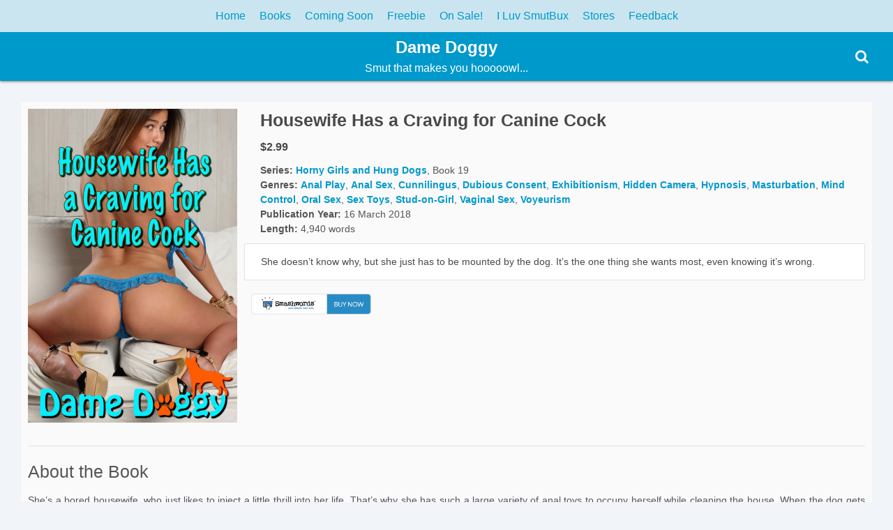

--- FILE ---
content_type: text/html; charset=UTF-8
request_url: https://dame.iluvsmutbux.xyz/books/hyp-housewife/
body_size: 11826
content:
<!DOCTYPE html>
<html lang="en-US">
<head>
	<meta charset="UTF-8">
	<meta name="viewport" content="width=device-width,initial-scale=1">
	<title>Housewife Has a Craving for Canine Cock  |  Dame Doggy</title>
<meta name='robots' content='max-image-preview:large' />
<link rel='dns-prefetch' href='//stats.wp.com' />
<link rel="alternate" type="application/rss+xml" title="Dame Doggy &raquo; Feed" href="https://dame.iluvsmutbux.xyz/feed/" />
<link rel="alternate" type="application/rss+xml" title="Dame Doggy &raquo; Comments Feed" href="https://dame.iluvsmutbux.xyz/comments/feed/" />
<link rel="alternate" title="oEmbed (JSON)" type="application/json+oembed" href="https://dame.iluvsmutbux.xyz/wp-json/oembed/1.0/embed?url=https%3A%2F%2Fdame.iluvsmutbux.xyz%2Fbooks%2Fhyp-housewife%2F" />
<link rel="alternate" title="oEmbed (XML)" type="text/xml+oembed" href="https://dame.iluvsmutbux.xyz/wp-json/oembed/1.0/embed?url=https%3A%2F%2Fdame.iluvsmutbux.xyz%2Fbooks%2Fhyp-housewife%2F&#038;format=xml" />
<style id='wp-img-auto-sizes-contain-inline-css'>
img:is([sizes=auto i],[sizes^="auto," i]){contain-intrinsic-size:3000px 1500px}
/*# sourceURL=wp-img-auto-sizes-contain-inline-css */
</style>
<style id='wp-emoji-styles-inline-css'>

	img.wp-smiley, img.emoji {
		display: inline !important;
		border: none !important;
		box-shadow: none !important;
		height: 1em !important;
		width: 1em !important;
		margin: 0 0.07em !important;
		vertical-align: -0.1em !important;
		background: none !important;
		padding: 0 !important;
	}
/*# sourceURL=wp-emoji-styles-inline-css */
</style>
<style id='wp-block-library-inline-css'>
:root{--wp-block-synced-color:#7a00df;--wp-block-synced-color--rgb:122,0,223;--wp-bound-block-color:var(--wp-block-synced-color);--wp-editor-canvas-background:#ddd;--wp-admin-theme-color:#007cba;--wp-admin-theme-color--rgb:0,124,186;--wp-admin-theme-color-darker-10:#006ba1;--wp-admin-theme-color-darker-10--rgb:0,107,160.5;--wp-admin-theme-color-darker-20:#005a87;--wp-admin-theme-color-darker-20--rgb:0,90,135;--wp-admin-border-width-focus:2px}@media (min-resolution:192dpi){:root{--wp-admin-border-width-focus:1.5px}}.wp-element-button{cursor:pointer}:root .has-very-light-gray-background-color{background-color:#eee}:root .has-very-dark-gray-background-color{background-color:#313131}:root .has-very-light-gray-color{color:#eee}:root .has-very-dark-gray-color{color:#313131}:root .has-vivid-green-cyan-to-vivid-cyan-blue-gradient-background{background:linear-gradient(135deg,#00d084,#0693e3)}:root .has-purple-crush-gradient-background{background:linear-gradient(135deg,#34e2e4,#4721fb 50%,#ab1dfe)}:root .has-hazy-dawn-gradient-background{background:linear-gradient(135deg,#faaca8,#dad0ec)}:root .has-subdued-olive-gradient-background{background:linear-gradient(135deg,#fafae1,#67a671)}:root .has-atomic-cream-gradient-background{background:linear-gradient(135deg,#fdd79a,#004a59)}:root .has-nightshade-gradient-background{background:linear-gradient(135deg,#330968,#31cdcf)}:root .has-midnight-gradient-background{background:linear-gradient(135deg,#020381,#2874fc)}:root{--wp--preset--font-size--normal:16px;--wp--preset--font-size--huge:42px}.has-regular-font-size{font-size:1em}.has-larger-font-size{font-size:2.625em}.has-normal-font-size{font-size:var(--wp--preset--font-size--normal)}.has-huge-font-size{font-size:var(--wp--preset--font-size--huge)}.has-text-align-center{text-align:center}.has-text-align-left{text-align:left}.has-text-align-right{text-align:right}.has-fit-text{white-space:nowrap!important}#end-resizable-editor-section{display:none}.aligncenter{clear:both}.items-justified-left{justify-content:flex-start}.items-justified-center{justify-content:center}.items-justified-right{justify-content:flex-end}.items-justified-space-between{justify-content:space-between}.screen-reader-text{border:0;clip-path:inset(50%);height:1px;margin:-1px;overflow:hidden;padding:0;position:absolute;width:1px;word-wrap:normal!important}.screen-reader-text:focus{background-color:#ddd;clip-path:none;color:#444;display:block;font-size:1em;height:auto;left:5px;line-height:normal;padding:15px 23px 14px;text-decoration:none;top:5px;width:auto;z-index:100000}html :where(.has-border-color){border-style:solid}html :where([style*=border-top-color]){border-top-style:solid}html :where([style*=border-right-color]){border-right-style:solid}html :where([style*=border-bottom-color]){border-bottom-style:solid}html :where([style*=border-left-color]){border-left-style:solid}html :where([style*=border-width]){border-style:solid}html :where([style*=border-top-width]){border-top-style:solid}html :where([style*=border-right-width]){border-right-style:solid}html :where([style*=border-bottom-width]){border-bottom-style:solid}html :where([style*=border-left-width]){border-left-style:solid}html :where(img[class*=wp-image-]){height:auto;max-width:100%}:where(figure){margin:0 0 1em}html :where(.is-position-sticky){--wp-admin--admin-bar--position-offset:var(--wp-admin--admin-bar--height,0px)}@media screen and (max-width:600px){html :where(.is-position-sticky){--wp-admin--admin-bar--position-offset:0px}}

/*# sourceURL=wp-block-library-inline-css */
</style><style id='global-styles-inline-css'>
:root{--wp--preset--aspect-ratio--square: 1;--wp--preset--aspect-ratio--4-3: 4/3;--wp--preset--aspect-ratio--3-4: 3/4;--wp--preset--aspect-ratio--3-2: 3/2;--wp--preset--aspect-ratio--2-3: 2/3;--wp--preset--aspect-ratio--16-9: 16/9;--wp--preset--aspect-ratio--9-16: 9/16;--wp--preset--color--black: #000000;--wp--preset--color--cyan-bluish-gray: #abb8c3;--wp--preset--color--white: #ffffff;--wp--preset--color--pale-pink: #f78da7;--wp--preset--color--vivid-red: #cf2e2e;--wp--preset--color--luminous-vivid-orange: #ff6900;--wp--preset--color--luminous-vivid-amber: #fcb900;--wp--preset--color--light-green-cyan: #7bdcb5;--wp--preset--color--vivid-green-cyan: #00d084;--wp--preset--color--pale-cyan-blue: #8ed1fc;--wp--preset--color--vivid-cyan-blue: #0693e3;--wp--preset--color--vivid-purple: #9b51e0;--wp--preset--gradient--vivid-cyan-blue-to-vivid-purple: linear-gradient(135deg,rgb(6,147,227) 0%,rgb(155,81,224) 100%);--wp--preset--gradient--light-green-cyan-to-vivid-green-cyan: linear-gradient(135deg,rgb(122,220,180) 0%,rgb(0,208,130) 100%);--wp--preset--gradient--luminous-vivid-amber-to-luminous-vivid-orange: linear-gradient(135deg,rgb(252,185,0) 0%,rgb(255,105,0) 100%);--wp--preset--gradient--luminous-vivid-orange-to-vivid-red: linear-gradient(135deg,rgb(255,105,0) 0%,rgb(207,46,46) 100%);--wp--preset--gradient--very-light-gray-to-cyan-bluish-gray: linear-gradient(135deg,rgb(238,238,238) 0%,rgb(169,184,195) 100%);--wp--preset--gradient--cool-to-warm-spectrum: linear-gradient(135deg,rgb(74,234,220) 0%,rgb(151,120,209) 20%,rgb(207,42,186) 40%,rgb(238,44,130) 60%,rgb(251,105,98) 80%,rgb(254,248,76) 100%);--wp--preset--gradient--blush-light-purple: linear-gradient(135deg,rgb(255,206,236) 0%,rgb(152,150,240) 100%);--wp--preset--gradient--blush-bordeaux: linear-gradient(135deg,rgb(254,205,165) 0%,rgb(254,45,45) 50%,rgb(107,0,62) 100%);--wp--preset--gradient--luminous-dusk: linear-gradient(135deg,rgb(255,203,112) 0%,rgb(199,81,192) 50%,rgb(65,88,208) 100%);--wp--preset--gradient--pale-ocean: linear-gradient(135deg,rgb(255,245,203) 0%,rgb(182,227,212) 50%,rgb(51,167,181) 100%);--wp--preset--gradient--electric-grass: linear-gradient(135deg,rgb(202,248,128) 0%,rgb(113,206,126) 100%);--wp--preset--gradient--midnight: linear-gradient(135deg,rgb(2,3,129) 0%,rgb(40,116,252) 100%);--wp--preset--font-size--small: 13px;--wp--preset--font-size--medium: 20px;--wp--preset--font-size--large: 36px;--wp--preset--font-size--x-large: 42px;--wp--preset--spacing--20: 0.44rem;--wp--preset--spacing--30: 0.67rem;--wp--preset--spacing--40: 1rem;--wp--preset--spacing--50: 1.5rem;--wp--preset--spacing--60: 2.25rem;--wp--preset--spacing--70: 3.38rem;--wp--preset--spacing--80: 5.06rem;--wp--preset--shadow--natural: 6px 6px 9px rgba(0, 0, 0, 0.2);--wp--preset--shadow--deep: 12px 12px 50px rgba(0, 0, 0, 0.4);--wp--preset--shadow--sharp: 6px 6px 0px rgba(0, 0, 0, 0.2);--wp--preset--shadow--outlined: 6px 6px 0px -3px rgb(255, 255, 255), 6px 6px rgb(0, 0, 0);--wp--preset--shadow--crisp: 6px 6px 0px rgb(0, 0, 0);}:where(.is-layout-flex){gap: 0.5em;}:where(.is-layout-grid){gap: 0.5em;}body .is-layout-flex{display: flex;}.is-layout-flex{flex-wrap: wrap;align-items: center;}.is-layout-flex > :is(*, div){margin: 0;}body .is-layout-grid{display: grid;}.is-layout-grid > :is(*, div){margin: 0;}:where(.wp-block-columns.is-layout-flex){gap: 2em;}:where(.wp-block-columns.is-layout-grid){gap: 2em;}:where(.wp-block-post-template.is-layout-flex){gap: 1.25em;}:where(.wp-block-post-template.is-layout-grid){gap: 1.25em;}.has-black-color{color: var(--wp--preset--color--black) !important;}.has-cyan-bluish-gray-color{color: var(--wp--preset--color--cyan-bluish-gray) !important;}.has-white-color{color: var(--wp--preset--color--white) !important;}.has-pale-pink-color{color: var(--wp--preset--color--pale-pink) !important;}.has-vivid-red-color{color: var(--wp--preset--color--vivid-red) !important;}.has-luminous-vivid-orange-color{color: var(--wp--preset--color--luminous-vivid-orange) !important;}.has-luminous-vivid-amber-color{color: var(--wp--preset--color--luminous-vivid-amber) !important;}.has-light-green-cyan-color{color: var(--wp--preset--color--light-green-cyan) !important;}.has-vivid-green-cyan-color{color: var(--wp--preset--color--vivid-green-cyan) !important;}.has-pale-cyan-blue-color{color: var(--wp--preset--color--pale-cyan-blue) !important;}.has-vivid-cyan-blue-color{color: var(--wp--preset--color--vivid-cyan-blue) !important;}.has-vivid-purple-color{color: var(--wp--preset--color--vivid-purple) !important;}.has-black-background-color{background-color: var(--wp--preset--color--black) !important;}.has-cyan-bluish-gray-background-color{background-color: var(--wp--preset--color--cyan-bluish-gray) !important;}.has-white-background-color{background-color: var(--wp--preset--color--white) !important;}.has-pale-pink-background-color{background-color: var(--wp--preset--color--pale-pink) !important;}.has-vivid-red-background-color{background-color: var(--wp--preset--color--vivid-red) !important;}.has-luminous-vivid-orange-background-color{background-color: var(--wp--preset--color--luminous-vivid-orange) !important;}.has-luminous-vivid-amber-background-color{background-color: var(--wp--preset--color--luminous-vivid-amber) !important;}.has-light-green-cyan-background-color{background-color: var(--wp--preset--color--light-green-cyan) !important;}.has-vivid-green-cyan-background-color{background-color: var(--wp--preset--color--vivid-green-cyan) !important;}.has-pale-cyan-blue-background-color{background-color: var(--wp--preset--color--pale-cyan-blue) !important;}.has-vivid-cyan-blue-background-color{background-color: var(--wp--preset--color--vivid-cyan-blue) !important;}.has-vivid-purple-background-color{background-color: var(--wp--preset--color--vivid-purple) !important;}.has-black-border-color{border-color: var(--wp--preset--color--black) !important;}.has-cyan-bluish-gray-border-color{border-color: var(--wp--preset--color--cyan-bluish-gray) !important;}.has-white-border-color{border-color: var(--wp--preset--color--white) !important;}.has-pale-pink-border-color{border-color: var(--wp--preset--color--pale-pink) !important;}.has-vivid-red-border-color{border-color: var(--wp--preset--color--vivid-red) !important;}.has-luminous-vivid-orange-border-color{border-color: var(--wp--preset--color--luminous-vivid-orange) !important;}.has-luminous-vivid-amber-border-color{border-color: var(--wp--preset--color--luminous-vivid-amber) !important;}.has-light-green-cyan-border-color{border-color: var(--wp--preset--color--light-green-cyan) !important;}.has-vivid-green-cyan-border-color{border-color: var(--wp--preset--color--vivid-green-cyan) !important;}.has-pale-cyan-blue-border-color{border-color: var(--wp--preset--color--pale-cyan-blue) !important;}.has-vivid-cyan-blue-border-color{border-color: var(--wp--preset--color--vivid-cyan-blue) !important;}.has-vivid-purple-border-color{border-color: var(--wp--preset--color--vivid-purple) !important;}.has-vivid-cyan-blue-to-vivid-purple-gradient-background{background: var(--wp--preset--gradient--vivid-cyan-blue-to-vivid-purple) !important;}.has-light-green-cyan-to-vivid-green-cyan-gradient-background{background: var(--wp--preset--gradient--light-green-cyan-to-vivid-green-cyan) !important;}.has-luminous-vivid-amber-to-luminous-vivid-orange-gradient-background{background: var(--wp--preset--gradient--luminous-vivid-amber-to-luminous-vivid-orange) !important;}.has-luminous-vivid-orange-to-vivid-red-gradient-background{background: var(--wp--preset--gradient--luminous-vivid-orange-to-vivid-red) !important;}.has-very-light-gray-to-cyan-bluish-gray-gradient-background{background: var(--wp--preset--gradient--very-light-gray-to-cyan-bluish-gray) !important;}.has-cool-to-warm-spectrum-gradient-background{background: var(--wp--preset--gradient--cool-to-warm-spectrum) !important;}.has-blush-light-purple-gradient-background{background: var(--wp--preset--gradient--blush-light-purple) !important;}.has-blush-bordeaux-gradient-background{background: var(--wp--preset--gradient--blush-bordeaux) !important;}.has-luminous-dusk-gradient-background{background: var(--wp--preset--gradient--luminous-dusk) !important;}.has-pale-ocean-gradient-background{background: var(--wp--preset--gradient--pale-ocean) !important;}.has-electric-grass-gradient-background{background: var(--wp--preset--gradient--electric-grass) !important;}.has-midnight-gradient-background{background: var(--wp--preset--gradient--midnight) !important;}.has-small-font-size{font-size: var(--wp--preset--font-size--small) !important;}.has-medium-font-size{font-size: var(--wp--preset--font-size--medium) !important;}.has-large-font-size{font-size: var(--wp--preset--font-size--large) !important;}.has-x-large-font-size{font-size: var(--wp--preset--font-size--x-large) !important;}
/*# sourceURL=global-styles-inline-css */
</style>

<style id='classic-theme-styles-inline-css'>
/*! This file is auto-generated */
.wp-block-button__link{color:#fff;background-color:#32373c;border-radius:9999px;box-shadow:none;text-decoration:none;padding:calc(.667em + 2px) calc(1.333em + 2px);font-size:1.125em}.wp-block-file__button{background:#32373c;color:#fff;text-decoration:none}
/*# sourceURL=/wp-includes/css/classic-themes.min.css */
</style>
<link rel='stylesheet' id='mbt-style-css' href='https://dame.iluvsmutbux.xyz/wp-content/plugins/mybooktable/css/frontend-style.css?ver=3.5.6' media='all' />
<link rel='stylesheet' id='mbt-style-pack-css' href='https://dame.iluvsmutbux.xyz/wp-content/plugins/mybooktable-dev3/styles/blue_flat/style.css?ver=3.5.6' media='all' />
<link rel='stylesheet' id='mbtpro2-frontend-style-css' href='https://dame.iluvsmutbux.xyz/wp-content/plugins/mybooktable-dev3/includes/professional2/frontend.css?ver=3.0.1' media='all' />
<link rel='stylesheet' id='dashicons-css' href='https://dame.iluvsmutbux.xyz/wp-includes/css/dashicons.min.css?ver=6.9' media='all' />
<link rel='stylesheet' id='mbtpro3-frontend-css-css' href='https://dame.iluvsmutbux.xyz/wp-content/plugins/mybooktable-dev3/includes/professional3/frontend.css?ver=3.0.1' media='all' />
<link rel='stylesheet' id='fontawesome-css' href='https://dame.iluvsmutbux.xyz/wp-content/plugins/newsletters-lite/views/default2/css/fontawesome.css?ver=4.7.0' media='all' />
<link rel='stylesheet' id='select2-css' href='https://dame.iluvsmutbux.xyz/wp-content/plugins/newsletters-lite/views/default2/css/select2.css?ver=4.0.0' media='all' />
<link rel='stylesheet' id='newsletters-css' href='https://dame.iluvsmutbux.xyz/wp-content/plugins/newsletters-lite/views/default2/css/style.css?ver=6.9' media='all' />
<link rel='stylesheet' id='simple_days_style-css' href='https://dame.iluvsmutbux.xyz/wp-content/uploads/sites/3/simple_days_cache/style.min.css?ver=0.9.191' media='all' />
<link rel="preload" href="https://dame.iluvsmutbux.xyz/wp-content/themes/simple-days/assets/css/keyframes.min.css?ver=6.9" as="style" />
<link rel='stylesheet' id='simple_days_keyframes-css' href='https://dame.iluvsmutbux.xyz/wp-content/themes/simple-days/assets/css/keyframes.min.css?ver=6.9' media='all' />
<link rel="preload" href="https://dame.iluvsmutbux.xyz/wp-content/themes/simple-days/assets/fonts/fontawesome/style.min.css" as="style" />
<link rel='stylesheet' id='font-awesome4-css' href='https://dame.iluvsmutbux.xyz/wp-content/themes/simple-days/assets/fonts/fontawesome/style.min.css' media='all' />
<script src="https://dame.iluvsmutbux.xyz/wp-includes/js/jquery/jquery.min.js?ver=3.7.1" id="jquery-core-js"></script>
<script src="https://dame.iluvsmutbux.xyz/wp-includes/js/jquery/jquery-migrate.min.js?ver=3.4.1" id="jquery-migrate-js"></script>
<script src="https://dame.iluvsmutbux.xyz/wp-includes/js/jquery/ui/core.min.js?ver=1.13.3" id="jquery-ui-core-js"></script>
<script src="https://dame.iluvsmutbux.xyz/wp-includes/js/jquery/ui/accordion.min.js?ver=1.13.3" id="jquery-ui-accordion-js"></script>
<script src="https://dame.iluvsmutbux.xyz/wp-content/plugins/mybooktable-dev3/includes/professional3/frontend.js?ver=3.0.1" id="mbtpro3-frontend-js-js"></script>
<script src="https://dame.iluvsmutbux.xyz/wp-content/plugins/newsletters-lite/views/assets/bootstrap-5.1.3-dist/js/bootstrap.min.js?ver=5.1.3" id="bootstrap-js"></script>
<script src="https://dame.iluvsmutbux.xyz/wp-content/plugins/newsletters-lite/views/default2/js/bootstrap-datepicker.min.js?ver=1.9.0" id="bootstrap-datepicker-js"></script>
<script id="bootstrap-datepicker-i18n-js-extra">
var bootstrap_datepicker_dates = {"days":["Sunday","Monday","Tuesday","Wednesday","Thursday","Friday","Saturday"],"daysShort":["Sun","Mon","Tue","Wed","Thu","Fri","Sat"],"daysMin":["S","M","T","W","T","F","S"],"months":["January","February","March","April","May","June","July","August","September","October","November","December"],"monthsShort":["Jan","Feb","Mar","Apr","May","Jun","Jul","Aug","Sep","Oct","Nov","Dec"],"today":"Today","clear":"Clear","rtl":""};
//# sourceURL=bootstrap-datepicker-i18n-js-extra
</script>
<script src="https://dame.iluvsmutbux.xyz/wp-content/plugins/newsletters-lite/views/default2/js/datepicker-i18n.js?ver=6.9" id="bootstrap-datepicker-i18n-js"></script>
<script src="https://dame.iluvsmutbux.xyz/wp-content/plugins/newsletters-lite/js/select2.js?ver=4.0.0" id="select2-js"></script>
<link rel="https://api.w.org/" href="https://dame.iluvsmutbux.xyz/wp-json/" /><link rel="alternate" title="JSON" type="application/json" href="https://dame.iluvsmutbux.xyz/wp-json/wp/v2/mbt_book/149" /><link rel="EditURI" type="application/rsd+xml" title="RSD" href="https://dame.iluvsmutbux.xyz/xmlrpc.php?rsd" />
<meta name="generator" content="WordPress 6.9" />
<link rel="canonical" href="https://dame.iluvsmutbux.xyz/books/hyp-housewife/" />
<link rel='shortlink' href='https://dame.iluvsmutbux.xyz/?p=149' />
	<style>img#wpstats{display:none}</style>
			<style type="text/css">
	.mbt-book .mbt-book-buybuttons .mbt-book-buybutton img { width: 172px; height: 30px; } .mbt-book .mbt-book-buybuttons .mbt-book-buybutton { padding: 4px 8px 0px 0px; }.mbt-book-archive .mbt-book .mbt-book-buybuttons .mbt-book-buybutton img { width: 172px; height: 30px; } .mbt-book-archive .mbt-book .mbt-book-buybuttons .mbt-book-buybutton { padding: 4px 8px 0px 0px; }.mbt-featured-book-widget .mbt-book-buybuttons .mbt-book-buybutton img { width: 172px; height: 30px; } .mbt-featured-book-widget .mbt-book-buybuttons .mbt-book-buybutton { padding: 4px 8px 0px 0px; }	</style>
		<script type="text/javascript">
		window.ajaxurl = "https://dame.iluvsmutbux.xyz/wp-admin/admin-ajax.php";
	</script>
<meta name="description" content="Bestiality Erotica ~ She doesn&rsquo;t know why, but she just has to be mounted by the dog. It&rsquo;s the one thing she wants most, even knowing it&rsquo;s wrong."/>
<style type="text/css">.mbt-book-buybuttons .mbt-universal-buybutton { margin: 0; display: inline-block; box-sizing: border-box; }.mbt-book .mbt-book-buybuttons .mbt-universal-buybutton { font-size: 15px; line-height: 16px; padding: 6px 12px; width: 172px; min-height: 30px; }.mbt-book-archive .mbt-book .mbt-book-buybuttons .mbt-universal-buybutton { font-size: 15px; line-height: 16px; padding: 6px 12px; width: 172px; min-height: 30px; }.mbt-featured-book-widget .mbt-book-buybuttons .mbt-universal-buybutton { font-size: 15px; line-height: 16px; padding: 6px 12px; width: 172px; min-height: 30px; }</style><style type="text/css">.mbt-book-buybuttons .mbt-universal-buybutton { margin: 0; display: inline-block; box-sizing: border-box; }.mbt-book .mbt-book-buybuttons .mbt-universal-buybutton { font-size: 15px; line-height: 16px; padding: 6px 12px; width: 172px; min-height: 30px; }.mbt-book-archive .mbt-book .mbt-book-buybuttons .mbt-universal-buybutton { font-size: 15px; line-height: 16px; padding: 6px 12px; width: 172px; min-height: 30px; }.mbt-featured-book-widget .mbt-book-buybuttons .mbt-universal-buybutton { font-size: 15px; line-height: 16px; padding: 6px 12px; width: 172px; min-height: 30px; }</style><style type="text/css">@media only screen and (min-width: 768px) {.mbt-book-archive .mbt-book.mbt-grid-book { width: 15.254237288136%; margin-right: 1.6949152542373%; }.mbt-book-archive .mbt-book.mbt-grid-book:nth-child(6n+1) { clear: left; }.mbt-book-archive .mbt-book.mbt-grid-book:nth-child(6n) { margin-right: 0; }}</style><style type="text/css"></style>
<script type="text/javascript">
var wpmlAjax = 'https://dame.iluvsmutbux.xyz/wp-content/plugins/newsletters-lite/newsletters-lite-ajax.php';
var wpmlUrl = 'https://dame.iluvsmutbux.xyz/wp-content/plugins/newsletters-lite';
var wpmlScroll = "Y";
var newsletters_locale = "en";

	var newsletters_ajaxurl = 'https://dame.iluvsmutbux.xyz/wp-admin/admin-ajax.php?';

$ = jQuery.noConflict();

jQuery(document).ready(function() {
	if (jQuery.isFunction(jQuery.fn.select2)) {
		jQuery('.newsletters select').select2();
	}
	
	if (jQuery.isFunction(jQuery.fn.tooltip)) {
		jQuery('[data-toggle="tooltip"]').tooltip();
	}
});
</script>

		<style id="wp-custom-css">
			/* Bookshelf */
#mbt-container .mbt-book-archive .mbt-book-archive-books{
	margin-right:15px;
	margin-left:15px;
	padding:10px;	
}
/* Book Page */
#mbt-container .mbt-book-single .mbt-book-sections{
	margin-right:30px;
	margin-left:30px;
	margin-top: 30px;
	background-color: #fafafa;
	padding: 10px;
}
/* Book Paragraph */
.mbt-book-overview-section .mbt-book-overview p{
	padding-bottom:15px;
	text-align:justify;
}
/* Book archive title */
.mbt-book-archive .mbt-book-archive-header .mbt-book-archive-title{
	padding-left: 15px;
}
/* Book archive Description */
.mbt-book-archive .mbt-book-archive-header .mbt-book-archive-description{
	padding-left: 15px;
}
/* Bottom Sidebar */
#sidebar {
	display: none;
}
/* Breadcrumbs */
#breadcrumb {
	display: none;
}		</style>
		<meta property="og:type" content="book"/>
<meta property="og:title" content="Housewife Has a Craving for Canine Cock ~ Dame Doggy "/>
<meta property="og:description" content="Bestiality Erotica ~ She doesn&rsquo;t know why, but she just has to be mounted by the dog. It&rsquo;s the one thing she wants most, even knowing it&rsquo;s wrong."/>
<meta property="og:url" content="https://dame.iluvsmutbux.xyz/books/hyp-housewife/"/>
<meta property="og:site_name" content="Dame Doggy"/>
<meta property="og:image" content="https://dame.iluvsmutbux.xyz/wp-content/uploads/sites/3/2019/10/cvr-HGHD19-Housewife-300.jpg"/>
</head>
<body class="wp-singular mbt_book-template-default single single-mbt_book postid-149 wp-embed-responsive wp-theme-simple-days mybooktable" ontouchstart="">
		<a class="skip-link screen-reader-text" href="#main_wrap">Skip to content</a>
	<input id="t_menu" class="dn" type="checkbox" />

		<header id="h_wrap" class="f_box f_col shadow_box h_sticky">
		


<div id="site_h" class="site_h wrap_frame f_box f_col110 w100 relative ai_c" role="banner">
	<div class="title_wrap f_box ai_c relative">

		
<div class="title_tag f_box ai_c f_col">
	<div class="site_title f_box ai_c f_col100"><h1 class="title_text fw8"><a href="https://dame.iluvsmutbux.xyz/" class="" rel="home">Dame Doggy</a></h1></div><div class="tagline f_box ai_c"><span>Smut that makes you hooooowl...</span></div></div>

<div class="menu_box serach_box absolute f_box ai_c dn001"><label for="sw" class="m0 p4 tap_no lh_1 fa fa-search serch_icon" style="cursor:pointer;"></label></div><div class="menu_box bar_box absolute f_box ai_c dn001"><label for="t_menu" class="humberger tap_no m0"></label></div>
	</div>
	<div class="h_ws f_box jc_c ai_c">
		<div class="menu_box serach_box f_box ai_c dn110"><label for="sw" id="" class="m0 tap_no lh_1 fa fa-search serch_icon" style="font-size:20px;cursor:pointer;"></label></div>	</div>
</div>



<div id="nav_h" class="f_box nav_h2 w100">
	
		<nav class="wrap_frame nav_base nh_con">
			<ul id="menu_h" class="menu_h menu_i lsn m0 f_box f_col110 menu_h menu_a f_box f_wrap f_col100 ai_c lsn">
<li id="menu-item-29"  class="menu-item-29  menu-item menu-item-type-post_type menu-item-object-page menu-item-home relative fw_bold">

<div class="f_box jc_sb ai_c">
<a class="menu_s_a f_box ai_c" href="https://dame.iluvsmutbux.xyz/">Home</a>
</div>

</li>

<li id="menu-item-181"  class="menu-item-181  menu-item menu-item-type-post_type menu-item-object-page relative fw_bold">

<div class="f_box jc_sb ai_c">
<a class="menu_s_a f_box ai_c" href="https://dame.iluvsmutbux.xyz/books-series/">Books</a>
</div>

</li>

<li id="menu-item-42"  class="menu-item-42  menu-item menu-item-type-post_type menu-item-object-page relative fw_bold">

<div class="f_box jc_sb ai_c">
<a class="menu_s_a f_box ai_c" href="https://dame.iluvsmutbux.xyz/coming-soon/">Coming Soon</a>
</div>

</li>

<li id="menu-item-30"  class="menu-item-30  menu-item menu-item-type-post_type menu-item-object-page relative fw_bold">

<div class="f_box jc_sb ai_c">
<a class="menu_s_a f_box ai_c" href="https://dame.iluvsmutbux.xyz/freebie/">Freebie</a>
</div>

</li>

<li id="menu-item-41"  class="menu-item-41  menu-item menu-item-type-post_type menu-item-object-page relative fw_bold">

<div class="f_box jc_sb ai_c">
<a class="menu_s_a f_box ai_c" href="https://dame.iluvsmutbux.xyz/on-sale/">On Sale!</a>
</div>

</li>

<li id="menu-item-31"  class="menu-item-31  menu-item menu-item-type-custom menu-item-object-custom relative fw_bold">

<div class="f_box jc_sb ai_c">
<a class="menu_s_a f_box ai_c" target="_blank" href="https://iluvsmutbux.xyz">I Luv SmutBux</a>
</div>

</li>

<li id="menu-item-32" class="menu-item-32  menu-item menu-item-type-custom menu-item-object-custom menu-item-has-children relative fw_bold">

<div class="caret_wrap f_box jc_sb ai_c">
<a class="menu_s_a f_box ai_c" href="#">Stores</a>

<label class="drop_icon fs16 m0 dn001" for="nav-32">
<span class="fa fa-caret-down db lh_1"></span>
</label>


</div>

<input type="checkbox" id="nav-32" class="dn">
<ul id="sub-nav-32" class="sub-menu absolute db lsn">
<li id="menu-item-33"  class="menu-item-33  menu-item menu-item-type-custom menu-item-object-custom relative fw_bold">

<div class="f_box jc_sb ai_c">
<a class="menu_s_a f_box ai_c" target="_blank" href="https://www.smashwords.com/profile/view/damedoggy?ref=iluvsmutbux">Smashwords</a>
</div>

</li>

</ul>
</li>
<li id="menu-item-408"  class="menu-item-408  menu-item menu-item-type-post_type menu-item-object-page relative fw_bold">

<div class="f_box jc_sb ai_c">
<a class="menu_s_a f_box ai_c" href="https://dame.iluvsmutbux.xyz/feedback/">Feedback</a>
</div>

</li>
</ul>		</nav>
		</div>



	</header>
	



	<div id="container"><div id="content" role="main"> <div id="mbt-container"> <div itemscope itemtype="https://schema.org/Book" id="post-149" class="mbt-book mbt-book-single mbt-display-mode-storefront">
	<div class="mbt-book-sections"><a class="mbt-book-anchor" id="mbt-book-summary-anchor" name="mbt-book-summary-anchor"></a>
<div class="mbt-book-section mbt-book-summary-section">
	<div class="mbt-book-section-content">
		<div class="mbt-book-images "><img alt="Housewife Has a Craving for Canine Cock" class=" mbt-book-image" src="https://dame.iluvsmutbux.xyz/wp-content/uploads/sites/3/2019/10/cvr-HGHD19-Housewife-300.jpg"></div>		<div class="mbt-book-right">
							<h1 itemprop="name" class="mbt-book-title">Housewife Has a Craving for Canine Cock</h1>
			<div class="mbt-book-price"><span><span>$2.99</span></span></div>			<div class="mbt-book-meta">
		<span class="mbt-meta-item mbt-meta-series"><span class="mbt-meta-title">Series:</span> <a href="https://dame.iluvsmutbux.xyz/series/hghd/">Horny Girls and Hung Dogs</a>, Book 19</span><br>	<span class="mbt-meta-item mbt-meta-mbt_genre"><span class="mbt-meta-title">Genres:</span> <a href="https://dame.iluvsmutbux.xyz/genre/anal-play/">Anal Play</a>, <a href="https://dame.iluvsmutbux.xyz/genre/anal-sex/">Anal Sex</a>, <a href="https://dame.iluvsmutbux.xyz/genre/cunnilingus/">Cunnilingus</a>, <a href="https://dame.iluvsmutbux.xyz/genre/dubcon/">Dubious Consent</a>, <a href="https://dame.iluvsmutbux.xyz/genre/exhibitionism/">Exhibitionism</a>, <a href="https://dame.iluvsmutbux.xyz/genre/hid-cam/">Hidden Camera</a>, <a href="https://dame.iluvsmutbux.xyz/genre/hypnosis/">Hypnosis</a>, <a href="https://dame.iluvsmutbux.xyz/genre/masturbation/">Masturbation</a>, <a href="https://dame.iluvsmutbux.xyz/genre/mind-control/">Mind Control</a>, <a href="https://dame.iluvsmutbux.xyz/genre/oral-sex/">Oral Sex</a>, <a href="https://dame.iluvsmutbux.xyz/genre/sex-toys/">Sex Toys</a>, <a href="https://dame.iluvsmutbux.xyz/genre/dog-girl/">Stud-on-Girl</a>, <a href="https://dame.iluvsmutbux.xyz/genre/vag-sex/">Vaginal Sex</a>, <a href="https://dame.iluvsmutbux.xyz/genre/voyeurism/">Voyeurism</a></span><br>			<span class="mbt-meta-item mbt-meta-length"><span class="mbt-meta-title">Publication Year:</span> 16 March 2018</span><br>		<span class="mbt-meta-item mbt-meta-length"><span class="mbt-meta-title">Length:</span> 4,940 words</span><br>				</div>			<div itemprop="description" class="mbt-book-blurb">
	<p>She doesn’t know why, but she just has to be mounted by the dog. It’s the one thing she wants most, even knowing it’s wrong.</p>
	</div>			<div class="mbt-book-buybuttons"><div class="mbt-book-buybutton"><a href="https://www.smashwords.com/books/view/804016" target="_blank" rel="nofollow"><img src="https://dame.iluvsmutbux.xyz/wp-content/plugins/mybooktable/styles/blue_flat/smashwords_button.png" border="0" alt="Buy from Smashwords" /></a></div><div style="clear:both"></div></div>		</div>
		<div style="clear:both;"></div>
	</div>
</div><a class="mbt-book-anchor" id="mbt-book-overview-anchor" name="mbt-book-overview-anchor"></a>
<div class="mbt-book-section mbt-book-overview-section">
	<div class="mbt-book-section-title">About the Book</div>
	<div class="mbt-book-section-content">
		<div class="mbt-book-overview">
			<p>She’s a bored housewife, who just likes to inject a little thrill into her life. That’s why she has such a large variety of anal toys to occupy herself while cleaning the house. When the dog gets nosy, her initial reaction is to push him away, but feels so good. They are home alone, and no one will know. Why shouldn’t she play with the dog?</p>
<p>This <strong>FICTION</strong> short is for <strong>ENTERTAINMENT PURPOSES ONLY</strong> and is intended for <strong>MATURE AUDIENCES ONLY (18+)</strong>. It contains bestiality dog sex, hypnosis, mind control, dubious consent, sex toys, exhibitionism, masturbation, anal play, anal sex, oral sex, and bareback creampie.</p>
		</div>
			</div>
</div><a class="mbt-book-anchor" id="mbt-book-series-anchor" name="mbt-book-series-anchor"></a><div class="mbt-book-section mbt-book-series-section"><div class="mbt-book-section-title">Other Books in the "Horny Girls and Hung Dogs"</div><div class="mbt-book-section-content"><div class="mbt-book-series"><div class="mbt-series-book"><div class="mbt-series-book-images"><a href="https://dame.iluvsmutbux.xyz/books/home-alone/"><img src="https://dame.iluvsmutbux.xyz/wp-content/uploads/sites/3/2019/10/cvr-HomeAlone-300.jpg"></a></div><div class="mbt-series-book-title"><a href="https://dame.iluvsmutbux.xyz/books/home-alone/">Home Alone with a Horny Dog</a></div></div><div class="mbt-series-book"><div class="mbt-series-book-images"><a href="https://dame.iluvsmutbux.xyz/books/sleepover/"><img src="https://dame.iluvsmutbux.xyz/wp-content/uploads/sites/3/2019/10/cvr-Sleepover-300.jpg"></a></div><div class="mbt-series-book-title"><a href="https://dame.iluvsmutbux.xyz/books/sleepover/">Mounted by the Dog at a Sleepover</a></div></div><div class="mbt-series-book"><div class="mbt-series-book-images"><a href="https://dame.iluvsmutbux.xyz/books/drugged/"><img src="https://dame.iluvsmutbux.xyz/wp-content/uploads/sites/3/2019/10/cvr-Drugged-300.jpg"></a></div><div class="mbt-series-book-title"><a href="https://dame.iluvsmutbux.xyz/books/drugged/">Drugged into Giving the Dog Pussy</a></div></div><div class="mbt-series-book"><div class="mbt-series-book-images"><a href="https://dame.iluvsmutbux.xyz/books/doggy-toy/"><img src="https://dame.iluvsmutbux.xyz/wp-content/uploads/sites/3/2019/10/cvr-FuckToy-300.jpg"></a></div><div class="mbt-series-book-title"><a href="https://dame.iluvsmutbux.xyz/books/doggy-toy/">Dick Sucking Doggy Fuck Toy</a></div></div><div class="mbt-series-book"><div class="mbt-series-book-images"><a href="https://dame.iluvsmutbux.xyz/books/experiment/"><img src="https://dame.iluvsmutbux.xyz/wp-content/uploads/sites/3/2019/10/cvr-Experiment-300.jpg"></a></div><div class="mbt-series-book-title"><a href="https://dame.iluvsmutbux.xyz/books/experiment/">Dog Gangbang Experiment</a></div></div><div class="mbt-series-book"><div class="mbt-series-book-images"><a href="https://dame.iluvsmutbux.xyz/books/rich-man/"><img src="https://dame.iluvsmutbux.xyz/wp-content/uploads/sites/3/2019/10/cvr-RichMan-300.jpg"></a></div><div class="mbt-series-book-title"><a href="https://dame.iluvsmutbux.xyz/books/rich-man/">Bitch for a Rich Man’s Dog</a></div></div><div class="mbt-series-book"><div class="mbt-series-book-images"><a href="https://dame.iluvsmutbux.xyz/books/bound/"><img src="https://dame.iluvsmutbux.xyz/wp-content/uploads/sites/3/2019/10/cvr-Bondage-300.jpg"></a></div><div class="mbt-series-book-title"><a href="https://dame.iluvsmutbux.xyz/books/bound/">Bound for Her Boyfriend’s Dog</a></div></div><div class="mbt-series-book"><div class="mbt-series-book-images"><a href="https://dame.iluvsmutbux.xyz/books/park/"><img src="https://dame.iluvsmutbux.xyz/wp-content/uploads/sites/3/2019/10/cvr-HGHD08-Park-300.jpg"></a></div><div class="mbt-series-book-title"><a href="https://dame.iluvsmutbux.xyz/books/park/">Getting Dog Cock in the Park</a></div></div><div class="mbt-series-book"><div class="mbt-series-book-images"><a href="https://dame.iluvsmutbux.xyz/books/hypnosis/"><img src="https://dame.iluvsmutbux.xyz/wp-content/uploads/sites/3/2019/10/cvr-HGHD09-Hypnosis-300.jpg"></a></div><div class="mbt-series-book-title"><a href="https://dame.iluvsmutbux.xyz/books/hypnosis/">Hypnotized to Love Doggy Cock</a></div></div><div class="mbt-series-book"><div class="mbt-series-book-images"><a href="https://dame.iluvsmutbux.xyz/books/for-car/"><img src="https://dame.iluvsmutbux.xyz/wp-content/uploads/sites/3/2019/10/cvr-HGHD10-Car-300.jpg"></a></div><div class="mbt-series-book-title"><a href="https://dame.iluvsmutbux.xyz/books/for-car/">Doing the Dog for a Car</a></div></div><div class="mbt-series-book"><div class="mbt-series-book-images"><a href="https://dame.iluvsmutbux.xyz/books/hghd-bundle01/"><img src="https://dame.iluvsmutbux.xyz/wp-content/uploads/sites/3/2019/10/cvr-HGHD00-Bundle01-300.jpg"></a></div><div class="mbt-series-book-title"><a href="https://dame.iluvsmutbux.xyz/books/hghd-bundle01/">Horny Girls and Hung Dogs 10-Pack BESTIALITY Bundle Volume One</a></div></div><div class="mbt-series-book"><div class="mbt-series-book-images"><a href="https://dame.iluvsmutbux.xyz/books/picnic/"><img src="https://dame.iluvsmutbux.xyz/wp-content/uploads/sites/3/2019/10/cvr-HGHD11-Picnic-300.jpg"></a></div><div class="mbt-series-book-title"><a href="https://dame.iluvsmutbux.xyz/books/picnic/">Hypnosis Gangbang and Canine Loving</a></div></div><div class="mbt-series-book"><div class="mbt-series-book-images"><a href="https://dame.iluvsmutbux.xyz/books/hazing/"><img src="https://dame.iluvsmutbux.xyz/wp-content/uploads/sites/3/2019/10/cvr-HGHD12-Hazing-300.jpg"></a></div><div class="mbt-series-book-title"><a href="https://dame.iluvsmutbux.xyz/books/hazing/">Hazed with a Canine Gangbang</a></div></div><div class="mbt-series-book"><div class="mbt-series-book-images"><a href="https://dame.iluvsmutbux.xyz/books/sleep-gang/"><img src="https://dame.iluvsmutbux.xyz/wp-content/uploads/sites/3/2019/10/cvr-HGHD13-Drugged-300.jpg"></a></div><div class="mbt-series-book-title"><a href="https://dame.iluvsmutbux.xyz/books/sleep-gang/">Canine Gangbang Sleep Sex</a></div></div><div class="mbt-series-book"><div class="mbt-series-book-images"><a href="https://dame.iluvsmutbux.xyz/books/part-time/"><img src="https://dame.iluvsmutbux.xyz/wp-content/uploads/sites/3/2019/10/cvr-HGHD14-Parttime-300.jpg"></a></div><div class="mbt-series-book-title"><a href="https://dame.iluvsmutbux.xyz/books/part-time/">Part-time Hypnotized and Bound Canine Fuck Toy</a></div></div><div class="mbt-series-book"><div class="mbt-series-book-images"><a href="https://dame.iluvsmutbux.xyz/books/craving/"><img src="https://dame.iluvsmutbux.xyz/wp-content/uploads/sites/3/2019/10/cvr-HGHD15-Craving-300.jpg"></a></div><div class="mbt-series-book-title"><a href="https://dame.iluvsmutbux.xyz/books/craving/">Unaware She Craves Canine Cock</a></div></div><div class="mbt-series-book"><div class="mbt-series-book-images"><a href="https://dame.iluvsmutbux.xyz/books/shrink/"><img src="https://dame.iluvsmutbux.xyz/wp-content/uploads/sites/3/2019/10/cvr-HGHD16-Shrink-300.jpg"></a></div><div class="mbt-series-book-title"><a href="https://dame.iluvsmutbux.xyz/books/shrink/">Hypnotic Cravings: Canine Gangbang on the Recliner</a></div></div><div class="mbt-series-book"><div class="mbt-series-book-images"><a href="https://dame.iluvsmutbux.xyz/books/hypnosis-bath/"><img src="https://dame.iluvsmutbux.xyz/wp-content/uploads/sites/3/2019/10/cvr-HGHD17-Bath-300.jpg"></a></div><div class="mbt-series-book-title"><a href="https://dame.iluvsmutbux.xyz/books/hypnosis-bath/">Hypnosis at Bath Time: Becoming a Canine Sex Toy</a></div></div><div class="mbt-series-book"><div class="mbt-series-book-images"><a href="https://dame.iluvsmutbux.xyz/books/meet-parents/"><img src="https://dame.iluvsmutbux.xyz/wp-content/uploads/sites/3/2019/10/cvr-HGHD18-Parents-300.jpg"></a></div><div class="mbt-series-book-title"><a href="https://dame.iluvsmutbux.xyz/books/meet-parents/">Meeting His Parents: Serving Up Dog Cock and a Gangbang</a></div></div><div class="mbt-series-book"><div class="mbt-series-book-images"><a href="https://dame.iluvsmutbux.xyz/books/hyp-petsitter/"><img src="https://dame.iluvsmutbux.xyz/wp-content/uploads/sites/3/2019/10/cvr-HGHD20-Petsitter-300.jpg"></a></div><div class="mbt-series-book-title"><a href="https://dame.iluvsmutbux.xyz/books/hyp-petsitter/">Dog Sitting: Hypnotized to Love Doggy Cock</a></div></div><div class="mbt-series-book"><div class="mbt-series-book-images"><a href="https://dame.iluvsmutbux.xyz/books/hghd-bundle02/"><img src="https://dame.iluvsmutbux.xyz/wp-content/uploads/sites/3/2019/10/cvr-HGHD00-Bundle02back-300.jpg"></a></div><div class="mbt-series-book-title"><a href="https://dame.iluvsmutbux.xyz/books/hghd-bundle02/">Horny Girls and Hung Dogs 10-Pack BESTIALITY Bundle Volume Two</a></div></div><div class="mbt-series-book"><div class="mbt-series-book-images"><a href="https://dame.iluvsmutbux.xyz/books/sleepwalking/"><img src="https://dame.iluvsmutbux.xyz/wp-content/uploads/sites/3/2019/10/cvr-HGHD21-Sleepwalking-300.jpg"></a></div><div class="mbt-series-book-title"><a href="https://dame.iluvsmutbux.xyz/books/sleepwalking/">Sleepwalking to the Dog for Sex</a></div></div><div class="mbt-series-book"><div class="mbt-series-book-images"><a href="https://dame.iluvsmutbux.xyz/books/putting-out/"><img src="https://dame.iluvsmutbux.xyz/wp-content/uploads/sites/3/2019/10/cvr-HGHD22-SugarBabyB-300.jpg"></a></div><div class="mbt-series-book-title"><a href="https://dame.iluvsmutbux.xyz/books/putting-out/">Putting Out for Sugar Daddy’s Dog</a></div></div><div class="mbt-series-book"><div class="mbt-series-book-images"><a href="https://dame.iluvsmutbux.xyz/books/canine-groom/"><img src="https://dame.iluvsmutbux.xyz/wp-content/uploads/sites/3/2019/10/cvr-HGHD23-Wedding-300.jpg"></a></div><div class="mbt-series-book-title"><a href="https://dame.iluvsmutbux.xyz/books/canine-groom/">Canine Groom: You May Now Hump the Bride</a></div></div><div class="mbt-series-book"><div class="mbt-series-book-images"><a href="https://dame.iluvsmutbux.xyz/books/morning-routine/"><img src="https://dame.iluvsmutbux.xyz/wp-content/uploads/sites/3/2019/10/cvr-HGHD24-Morning-300.jpg"></a></div><div class="mbt-series-book-title"><a href="https://dame.iluvsmutbux.xyz/books/morning-routine/">Toying and Taking Dog Cock in the Morning</a></div></div><div class="mbt-series-book"><div class="mbt-series-book-images"><a href="https://dame.iluvsmutbux.xyz/books/side-effects/"><img src="https://dame.iluvsmutbux.xyz/wp-content/uploads/sites/3/2019/10/cvr-HGHD25-SideEffects-300.jpg"></a></div><div class="mbt-series-book-title"><a href="https://dame.iluvsmutbux.xyz/books/side-effects/">Side Effects Include Craving Dog Cock</a></div></div><div class="mbt-series-book"><div class="mbt-series-book-images"><a href="https://dame.iluvsmutbux.xyz/books/doggy-playdate/"><img src="https://dame.iluvsmutbux.xyz/wp-content/uploads/sites/3/2019/10/cvr-HGHD26-Playdate-300.jpg"></a></div><div class="mbt-series-book-title"><a href="https://dame.iluvsmutbux.xyz/books/doggy-playdate/">Doggy Playdate: Hypnotized and Mounted in Public</a></div></div><div class="mbt-series-book"><div class="mbt-series-book-images"><a href="https://dame.iluvsmutbux.xyz/books/naked-walking/"><img src="https://dame.iluvsmutbux.xyz/wp-content/uploads/sites/3/2019/10/cvr-HGHD27-Walking-300.jpg"></a></div><div class="mbt-series-book-title"><a href="https://dame.iluvsmutbux.xyz/books/naked-walking/">Mounted While Walking the Dog Naked</a></div></div><div class="mbt-series-book"><div class="mbt-series-book-images"><a href="https://dame.iluvsmutbux.xyz/books/humping/"><img src="https://dame.iluvsmutbux.xyz/wp-content/uploads/sites/3/2019/10/cvr-HGHD28-Horny-300.jpg"></a></div><div class="mbt-series-book-title"><a href="https://dame.iluvsmutbux.xyz/books/humping/">Letting Her Horny Dog Have Pussy</a></div></div><div class="mbt-series-book"><div class="mbt-series-book-images"><a href="https://dame.iluvsmutbux.xyz/books/sidechick/"><img src="https://dame.iluvsmutbux.xyz/wp-content/uploads/sites/3/2019/10/cvr-HGHD29-Sidechick-300.jpg"></a></div><div class="mbt-series-book-title"><a href="https://dame.iluvsmutbux.xyz/books/sidechick/">Sidechick Hungry for Dog Cock</a></div></div><div class="mbt-series-book"><div class="mbt-series-book-images"><a href="https://dame.iluvsmutbux.xyz/books/doggy-dom/"><img src="https://dame.iluvsmutbux.xyz/wp-content/uploads/sites/3/2019/10/cvr-HGHD30-Maid-300.jpg"></a></div><div class="mbt-series-book-title"><a href="https://dame.iluvsmutbux.xyz/books/doggy-dom/">Maid to Submit to a Doggy Dom</a></div></div><div class="mbt-series-book"><div class="mbt-series-book-images"><a href="https://dame.iluvsmutbux.xyz/books/hghd-bundle03/"><img src="https://dame.iluvsmutbux.xyz/wp-content/uploads/sites/3/2019/10/cvr-HGHD00_3D-Bundle03-300.jpg"></a></div><div class="mbt-series-book-title"><a href="https://dame.iluvsmutbux.xyz/books/hghd-bundle03/">Horny Girls and Hung Dogs 10-Pack BESTIALITY Bundle Volume Three</a></div></div><div style="clear:both"></div></div></div></div></div>	</div> </div> </div></div>	<div id="sidebar" role="complementary">
		<ul>
						<li>
				<form role="search" method="get" class="search_form" action="https://dame.iluvsmutbux.xyz/">
	<input type="search" id="search-form-696ac199429e7" class="search_field" placeholder="Search" value="" name="s" />
	<button type="submit" class="search_submit"><i class="fa fa-search serch_icon" aria-hidden="true"></i></button>
</form>
			</li>

			<!-- Author information is disabled per default. Uncomment and fill in your details if you want to use it.
			<li><h2>Author</h2>
			<p>A little something about you, the author. Nothing lengthy, just an overview.</p>
			</li>
			-->

						</ul>
		<ul role="navigation">
				<li class="pagenav"><h2>Pages</h2><ul><li class="page_item page-item-35"><a href="https://dame.iluvsmutbux.xyz/books/">Books</a></li>
<li class="page_item page-item-179"><a href="https://dame.iluvsmutbux.xyz/books-series/">Books: Series</a></li>
<li class="page_item page-item-37"><a href="https://dame.iluvsmutbux.xyz/coming-soon/">Coming Soon</a></li>
<li class="page_item page-item-406"><a href="https://dame.iluvsmutbux.xyz/feedback/">Feedback</a></li>
<li class="page_item page-item-27"><a href="https://dame.iluvsmutbux.xyz/freebie/">Freebie</a></li>
<li class="page_item page-item-7"><a href="https://dame.iluvsmutbux.xyz/">Home</a></li>
<li class="page_item page-item-22"><a href="https://dame.iluvsmutbux.xyz/dame-subscriptions/">Manage Subscriptions</a></li>
<li class="page_item page-item-9 current_page_parent"><a href="https://dame.iluvsmutbux.xyz/news/">News</a></li>
<li class="page_item page-item-39"><a href="https://dame.iluvsmutbux.xyz/on-sale/">On Sale!</a></li>
<li class="page_item page-item-11"><a href="https://dame.iluvsmutbux.xyz/privacy-policy/">Privacy Policy</a></li>
</ul></li>
			<li><h2>Archives</h2>
				<ul>
								</ul>
			</li>

				<li class="categories"><h2>Categories</h2><ul><li class="cat-item-none">No categories</li></ul></li>		</ul>
		<ul>
				
					</ul>
	</div>

<footer id="site_f">
		<div class="f_widget_wrap">
		<div class="wrap_frame fw_con f_box jc_sb f_wrap f_col100">

			<div class="f_widget_L"></div>

			<div class="f_widget_C"><aside id="text-2" class="widget f_widget f_widget_c widget_text shadow_box">			<div class="textwidget"><p style="font-size: small;"><em>Disclosure of Material Connection: Some links on this site are affiliate links that generate commission revenue.</em></p>
</div>
		</aside><aside id="custom_html-2" class="widget_text widget f_widget f_widget_c widget_custom_html shadow_box"><div class="textwidget custom-html-widget">©2017-<script type="text/javascript">
  document.write(new Date().getFullYear());
</script> Dame Doggy. All Rights Reserved</div></aside></div>

			<div class="f_widget_R"></div>

		</div>

					<a class='to_top non_hover tap_no' href="#"><i class="fa fa-chevron-up" aria-hidden="true"></i></a>
				</div>
	<div id="menu_f"><nav id="nav_f" class="wrap_frame nav_s f_box jc_c"><ul id="menu_footer" class="menu_i menu_s o_s_t f_box ai_c m0 lsn"><li id="menu-item-29" class="menu-item menu-item-type-post_type menu-item-object-page menu-item-home menu-item-29"><a href="https://dame.iluvsmutbux.xyz/">Home</a></li>
<li id="menu-item-181" class="menu-item menu-item-type-post_type menu-item-object-page menu-item-181"><a href="https://dame.iluvsmutbux.xyz/books-series/">Books</a></li>
<li id="menu-item-42" class="menu-item menu-item-type-post_type menu-item-object-page menu-item-42"><a href="https://dame.iluvsmutbux.xyz/coming-soon/">Coming Soon</a></li>
<li id="menu-item-30" class="menu-item menu-item-type-post_type menu-item-object-page menu-item-30"><a href="https://dame.iluvsmutbux.xyz/freebie/">Freebie</a></li>
<li id="menu-item-41" class="menu-item menu-item-type-post_type menu-item-object-page menu-item-41"><a href="https://dame.iluvsmutbux.xyz/on-sale/">On Sale!</a></li>
<li id="menu-item-31" class="menu-item menu-item-type-custom menu-item-object-custom menu-item-31"><a target="_blank" href="https://iluvsmutbux.xyz">I Luv SmutBux</a></li>
<li id="menu-item-32" class="menu-item menu-item-type-custom menu-item-object-custom menu-item-has-children menu-item-32"><a href="#">Stores</a>
<ul class="sub-menu">
	<li id="menu-item-33" class="menu-item menu-item-type-custom menu-item-object-custom menu-item-33"><a target="_blank" href="https://www.smashwords.com/profile/view/damedoggy?ref=iluvsmutbux">Smashwords</a></li>
</ul>
</li>
<li id="menu-item-408" class="menu-item menu-item-type-post_type menu-item-object-page menu-item-408"><a href="https://dame.iluvsmutbux.xyz/feedback/">Feedback</a></li>
</ul></nav></div>	<div class="credit_wrap">
				<div class="wrap_frame credit f_box f_col100 jc_c ai_c">
			<div class="copyright_left">
						<div class="copyright_info f_box jc_c f_wrap jc_fs011">
			<div><a class="privacy-policy-link" href="https://dame.iluvsmutbux.xyz/privacy-policy/" rel="privacy-policy">Privacy Policy</a></div><div class="dn"></div>		</div>
		<div class="copyright_wordpress f_box f_wrap jc_fs011">
			<div class="dn">Powered by <a href="https://wordpress.org/">WordPress</a></div>
			<div class="dn">Theme by <a href="https://dev.back2nature.jp/en/simple-days/">Simple Days</a></div>
			<div class="dn"></div>		</div>
					</div>
			<div class="copyright_right">
						<div class="copyright f_wrap f_box jc_c jc_fe011">
			&copy;2026&nbsp; <a href="https://dame.iluvsmutbux.xyz/">Dame Doggy</a>		</div>
					</div>
		</div>
			</div>
	</footer>
		<div class="sw_open">
			<input type="checkbox" id="sw" class="dn" />
			<div id="sw_wrap" class="left0 top0" style="z-index:100;">
				<label for="sw" class="absolute w100 h100 left0 top0" style="z-index:101;"></label>
				<div class="sw_inner absolute" style="z-index:102;">
					<aside id="search-4" class="widget search_widget widget_search"><form role="search" method="get" class="search_form" action="https://dame.iluvsmutbux.xyz/">
	<input type="search" id="search-form-696ac19944e81" class="search_field" placeholder="Search" value="" name="s" />
	<button type="submit" class="search_submit"><i class="fa fa-search serch_icon" aria-hidden="true"></i></button>
</form>
</aside>				</div>
			</div>
		</div>
		<script type="speculationrules">
{"prefetch":[{"source":"document","where":{"and":[{"href_matches":"/*"},{"not":{"href_matches":["/wp-*.php","/wp-admin/*","/wp-content/uploads/sites/3/*","/wp-content/*","/wp-content/plugins/*","/wp-content/themes/simple-days/*","/*\\?(.+)"]}},{"not":{"selector_matches":"a[rel~=\"nofollow\"]"}},{"not":{"selector_matches":".no-prefetch, .no-prefetch a"}}]},"eagerness":"conservative"}]}
</script>
<script src="https://dame.iluvsmutbux.xyz/wp-includes/js/jquery/jquery.form.min.js?ver=4.3.0" id="jquery-form-js"></script>
<script src="https://dame.iluvsmutbux.xyz/wp-content/plugins/newsletters-lite/js/wp-mailinglist.js?ver=6.9" id="newsletters-lite-js"></script>
<script id="newsletters-functions-js-extra">
var newsletters = {"has_captcha":"1","captcha":"rsc","ajax_error":"An Ajax error occurred, please submit again.","ajaxnonce":{"subscribe":"52d895b32d"}};
//# sourceURL=newsletters-functions-js-extra
</script>
<script src="https://dame.iluvsmutbux.xyz/wp-content/plugins/newsletters-lite/views/default2/js/functions.js?ver=6.9" id="newsletters-functions-js"></script>
<script id="jetpack-stats-js-before">
_stq = window._stq || [];
_stq.push([ "view", {"v":"ext","blog":"167339629","post":"149","tz":"-5","srv":"dame.iluvsmutbux.xyz","j":"1:15.4"} ]);
_stq.push([ "clickTrackerInit", "167339629", "149" ]);
//# sourceURL=jetpack-stats-js-before
</script>
<script src="https://stats.wp.com/e-202603.js" id="jetpack-stats-js" defer data-wp-strategy="defer"></script>
<script src="https://dame.iluvsmutbux.xyz/wp-content/plugins/mybooktable/js/frontend.js?ver=3.5.6" id="mbt-frontend-js-js"></script>
<script src="https://dame.iluvsmutbux.xyz/wp-content/plugins/mybooktable/js/lib/jquery.colorbox.min.js?ver=3.5.6" id="mbt-shadowbox-js"></script>
<script id="wp-emoji-settings" type="application/json">
{"baseUrl":"https://s.w.org/images/core/emoji/17.0.2/72x72/","ext":".png","svgUrl":"https://s.w.org/images/core/emoji/17.0.2/svg/","svgExt":".svg","source":{"concatemoji":"https://dame.iluvsmutbux.xyz/wp-includes/js/wp-emoji-release.min.js?ver=6.9"}}
</script>
<script type="module">
/*! This file is auto-generated */
const a=JSON.parse(document.getElementById("wp-emoji-settings").textContent),o=(window._wpemojiSettings=a,"wpEmojiSettingsSupports"),s=["flag","emoji"];function i(e){try{var t={supportTests:e,timestamp:(new Date).valueOf()};sessionStorage.setItem(o,JSON.stringify(t))}catch(e){}}function c(e,t,n){e.clearRect(0,0,e.canvas.width,e.canvas.height),e.fillText(t,0,0);t=new Uint32Array(e.getImageData(0,0,e.canvas.width,e.canvas.height).data);e.clearRect(0,0,e.canvas.width,e.canvas.height),e.fillText(n,0,0);const a=new Uint32Array(e.getImageData(0,0,e.canvas.width,e.canvas.height).data);return t.every((e,t)=>e===a[t])}function p(e,t){e.clearRect(0,0,e.canvas.width,e.canvas.height),e.fillText(t,0,0);var n=e.getImageData(16,16,1,1);for(let e=0;e<n.data.length;e++)if(0!==n.data[e])return!1;return!0}function u(e,t,n,a){switch(t){case"flag":return n(e,"\ud83c\udff3\ufe0f\u200d\u26a7\ufe0f","\ud83c\udff3\ufe0f\u200b\u26a7\ufe0f")?!1:!n(e,"\ud83c\udde8\ud83c\uddf6","\ud83c\udde8\u200b\ud83c\uddf6")&&!n(e,"\ud83c\udff4\udb40\udc67\udb40\udc62\udb40\udc65\udb40\udc6e\udb40\udc67\udb40\udc7f","\ud83c\udff4\u200b\udb40\udc67\u200b\udb40\udc62\u200b\udb40\udc65\u200b\udb40\udc6e\u200b\udb40\udc67\u200b\udb40\udc7f");case"emoji":return!a(e,"\ud83e\u1fac8")}return!1}function f(e,t,n,a){let r;const o=(r="undefined"!=typeof WorkerGlobalScope&&self instanceof WorkerGlobalScope?new OffscreenCanvas(300,150):document.createElement("canvas")).getContext("2d",{willReadFrequently:!0}),s=(o.textBaseline="top",o.font="600 32px Arial",{});return e.forEach(e=>{s[e]=t(o,e,n,a)}),s}function r(e){var t=document.createElement("script");t.src=e,t.defer=!0,document.head.appendChild(t)}a.supports={everything:!0,everythingExceptFlag:!0},new Promise(t=>{let n=function(){try{var e=JSON.parse(sessionStorage.getItem(o));if("object"==typeof e&&"number"==typeof e.timestamp&&(new Date).valueOf()<e.timestamp+604800&&"object"==typeof e.supportTests)return e.supportTests}catch(e){}return null}();if(!n){if("undefined"!=typeof Worker&&"undefined"!=typeof OffscreenCanvas&&"undefined"!=typeof URL&&URL.createObjectURL&&"undefined"!=typeof Blob)try{var e="postMessage("+f.toString()+"("+[JSON.stringify(s),u.toString(),c.toString(),p.toString()].join(",")+"));",a=new Blob([e],{type:"text/javascript"});const r=new Worker(URL.createObjectURL(a),{name:"wpTestEmojiSupports"});return void(r.onmessage=e=>{i(n=e.data),r.terminate(),t(n)})}catch(e){}i(n=f(s,u,c,p))}t(n)}).then(e=>{for(const n in e)a.supports[n]=e[n],a.supports.everything=a.supports.everything&&a.supports[n],"flag"!==n&&(a.supports.everythingExceptFlag=a.supports.everythingExceptFlag&&a.supports[n]);var t;a.supports.everythingExceptFlag=a.supports.everythingExceptFlag&&!a.supports.flag,a.supports.everything||((t=a.source||{}).concatemoji?r(t.concatemoji):t.wpemoji&&t.twemoji&&(r(t.twemoji),r(t.wpemoji)))});
//# sourceURL=https://dame.iluvsmutbux.xyz/wp-includes/js/wp-emoji-loader.min.js
</script>
</body>
</html>
